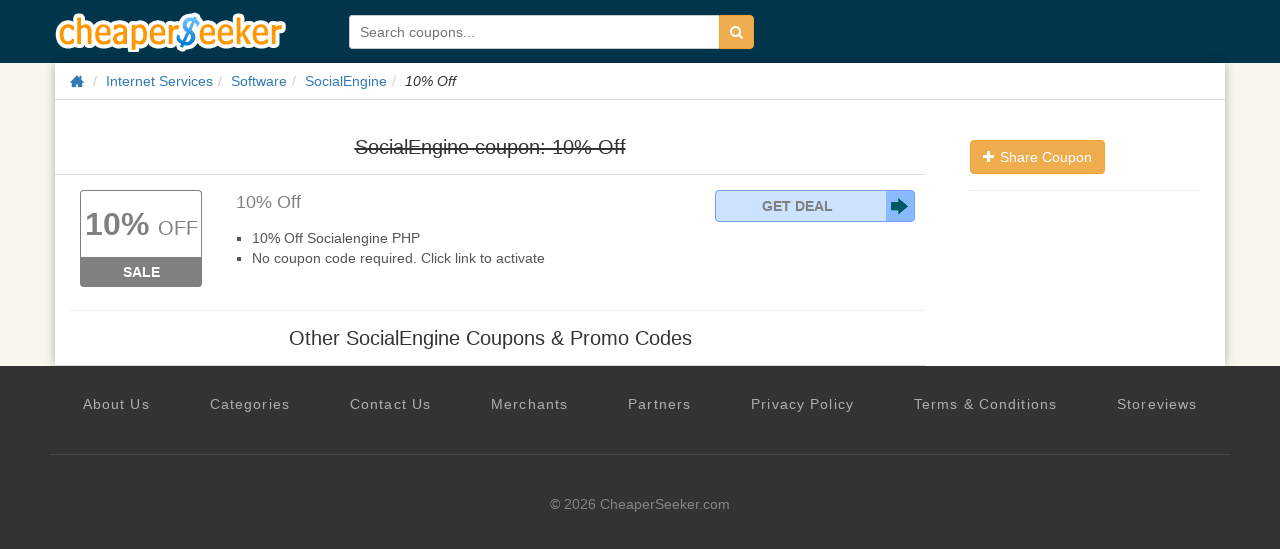

--- FILE ---
content_type: text/html; charset=utf-8
request_url: https://www.google.com/recaptcha/api2/aframe
body_size: 247
content:
<!DOCTYPE HTML><html><head><meta http-equiv="content-type" content="text/html; charset=UTF-8"></head><body><script nonce="Hwg8I8hi_tcs4CMF42aNgA">/** Anti-fraud and anti-abuse applications only. See google.com/recaptcha */ try{var clients={'sodar':'https://pagead2.googlesyndication.com/pagead/sodar?'};window.addEventListener("message",function(a){try{if(a.source===window.parent){var b=JSON.parse(a.data);var c=clients[b['id']];if(c){var d=document.createElement('img');d.src=c+b['params']+'&rc='+(localStorage.getItem("rc::a")?sessionStorage.getItem("rc::b"):"");window.document.body.appendChild(d);sessionStorage.setItem("rc::e",parseInt(sessionStorage.getItem("rc::e")||0)+1);localStorage.setItem("rc::h",'1769447659236');}}}catch(b){}});window.parent.postMessage("_grecaptcha_ready", "*");}catch(b){}</script></body></html>